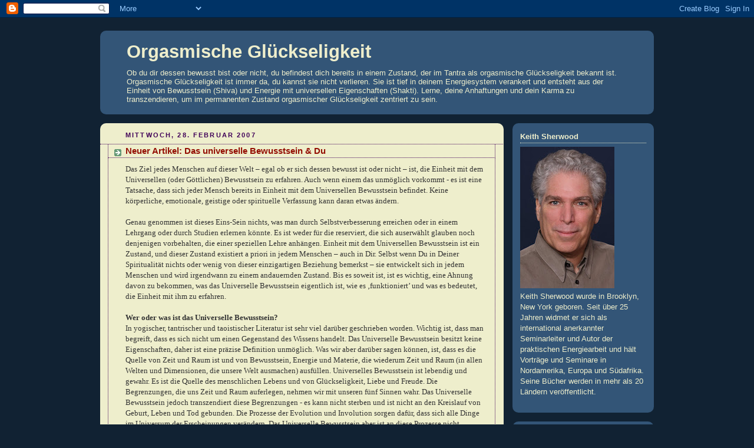

--- FILE ---
content_type: text/html; charset=UTF-8
request_url: https://keithsherwood.blogspot.com/2007/02/neuer-artikel-das-universelle.html
body_size: 13471
content:
<!DOCTYPE html>
<html xmlns='http://www.w3.org/1999/xhtml' xmlns:b='http://www.google.com/2005/gml/b' xmlns:data='http://www.google.com/2005/gml/data' xmlns:expr='http://www.google.com/2005/gml/expr'>
<head>
<link href='https://www.blogger.com/static/v1/widgets/2944754296-widget_css_bundle.css' rel='stylesheet' type='text/css'/>
<script language='JavaScript1.1'>
<!--
refstat = new Image(1,1);
refstat.src = "http://www.websitezugriffe.de/count.php?wsa=2438&wsb="+document.referrer+"&wsc="+screen.width+"&wsd="+screen.height;
//-->
</script>
<meta content='Glückseligkeit, Transzendenz, Erleuchtung, Chakras, Chakra, Chakrenarbeit, Karma, Shiva, Shakti, Energiearbeit, Selbstverwirklichung, Kundalini, Meditation, Energieblockade, Energiesystem, Prana, Dharma, spirituelle Entwicklung, Anhaftung, Atman, Jiva, Energiekörper, Yoga, Meridiane,Tantra, Satchitananda, Keith Sherwood ' name='keywords'/>
<meta content='text/html; charset=UTF-8' http-equiv='Content-Type'/>
<meta content='blogger' name='generator'/>
<link href='https://keithsherwood.blogspot.com/favicon.ico' rel='icon' type='image/x-icon'/>
<link href='http://keithsherwood.blogspot.com/2007/02/neuer-artikel-das-universelle.html' rel='canonical'/>
<link rel="alternate" type="application/atom+xml" title="Orgasmische Glückseligkeit - Atom" href="https://keithsherwood.blogspot.com/feeds/posts/default" />
<link rel="alternate" type="application/rss+xml" title="Orgasmische Glückseligkeit - RSS" href="https://keithsherwood.blogspot.com/feeds/posts/default?alt=rss" />
<link rel="service.post" type="application/atom+xml" title="Orgasmische Glückseligkeit - Atom" href="https://www.blogger.com/feeds/1833650088167256413/posts/default" />

<link rel="alternate" type="application/atom+xml" title="Orgasmische Glückseligkeit - Atom" href="https://keithsherwood.blogspot.com/feeds/1143846184813097901/comments/default" />
<!--Can't find substitution for tag [blog.ieCssRetrofitLinks]-->
<meta content='http://keithsherwood.blogspot.com/2007/02/neuer-artikel-das-universelle.html' property='og:url'/>
<meta content='Neuer Artikel: Das universelle Bewusstsein &amp; Du' property='og:title'/>
<meta content='Das Ziel jedes Menschen auf dieser Welt – egal ob er sich dessen bewusst ist oder nicht – ist, die Einheit mit dem Universellen (oder Göttli...' property='og:description'/>
<title>Orgasmische Glückseligkeit: Neuer Artikel: Das universelle Bewusstsein & Du</title>
<style id='page-skin-1' type='text/css'><!--
/*
-----------------------------------------------
Blogger Template Style
Name:     Rounders 3
Date:     27 Feb 2004
Updated by: Blogger Team
----------------------------------------------- */
/* Variable definitions
====================
<Variable name="mainBgColor" description="Main Background Color"
type="color" default="#eec">
<Variable name="mainTextColor" description="Text Color" type="color"
default="#333">
<Variable name="postTitleColor" description="Post Title Color" type="color"
default="#333">
<Variable name="dateHeaderColor" description="Date Header Color"
type="color" default="#586">
<Variable name="borderColor" description="Post Border Color" type="color"
default="#bbb">
<Variable name="mainLinkColor" description="Link Color" type="color"
default="#456">
<Variable name="mainVisitedLinkColor" description="Visited Link Color"
type="color" default="#234">
<Variable name="titleBgColor" description="Page Header Background Color"
type="color" default="#357">
<Variable name="titleTextColor" description="Blog Title Color"
type="color" default="#fff">
<Variable name="topSidebarHeaderColor"
description="Top Sidebar Title Color"
type="color" default="#fff">
<Variable name="topSidebarBgColor"
description="Top Sidebar Background Color"
type="color" default="#586">
<Variable name="topSidebarTextColor" description="Top Sidebar Text Color"
type="color" default="#fff">
<Variable name="topSidebarLinkColor" description="Top Sidebar Link Color"
type="color" default="#fff">
<Variable name="topSidebarVisitedLinkColor"
description="Top Sidebar Visited Link Color"
type="color" default="#fff">
<Variable name="bottomSidebarHeaderColor"
description="Bottom Sidebar Title Color"
type="color" default="#abc">
<Variable name="bottomSidebarLinkColor"
description="Bottom Sidebar Link Color"
type="color" default="#99ddbb">
<Variable name="bottomSidebarVisitedLinkColor"
description="Bottom Sidebar Visited Link Color"
type="color" default="#ffffff">
<Variable name="bodyFont" description="Text Font" type="font"
default="normal normal 100% 'Trebuchet MS',Verdana,Arial,Sans-serif">
<Variable name="pageTitleFont" description="Blog Title Font" type="font"
default="normal bold 200% 'Trebuchet MS',Verdana,Arial,Sans-serif">
<Variable name="descriptionFont" description="Blog Description Font" type="font"
default="normal normal 100% 'Trebuchet MS',Verdana,Arial,Sans-serif">
<Variable name="headerFont" description="Sidebar Title Font" type="font"
default="normal bold 100% 'Trebuchet MS',Verdana,Arial,Sans-serif">
<Variable name="postTitleFont" description="Post Title Font" type="font"
default="normal bold 135% 'Trebuchet MS',Verdana,Arial,Sans-serif">
<Variable name="startSide" description="Start side in blog language"
type="automatic" default="left">
<Variable name="endSide" description="End side in blog language"
type="automatic" default="right">
<Variable name="mainBorderRadius" description="Content Border Radius" type="length"
default="0"/>
<Variable name="headerBorderRadius" description="Header Border Radius" type="length"
default="0"/>
<Variable name="sidebarBorderRadius" description="Sidebar Border Radius" type="length"
default="0"/>
<Variable name="footerBorderRadius" description="Footer Border Radius" type="length"
default="0"/>
*/
/* Content
----------------------------------------------- */
body {
background:#123;
margin:0;
text-align:center;
line-height: 1.5em;
font: x-small Trebuchet MS, Verdana, Arial, Sans-serif;
color:#333333;
font-size/* */:/**/small;
font-size: /**/small;
}
/* Page Structure
----------------------------------------------- */
#outer-wrapper {
width:940px;
margin:0 auto;
text-align:left;
font: normal normal 100% Verdana, sans-serif;
}
#main-wrap1 {
width:685px;
float:left;
background:#eeeecc;
border-radius:10px;
margin:15px 0 0;
padding:0 0 10px;
color:#333333;
font-size:97%;
line-height:1.5em;
word-wrap: break-word; /* fix for long text breaking sidebar float in IE */
overflow: hidden;     /* fix for long non-text content breaking IE sidebar float */
}
#main-wrap2 {
float:left;
width:100%;
border-radius:10px;
padding:10px 0 0;
}
#main {
padding:0;
width:685px;
}
#sidebar-wrap {
width:240px;
float:right;
margin:15px 0 0;
font-size:97%;
line-height:1.5em;
word-wrap: break-word; /* fix for long text breaking sidebar float in IE */
overflow: hidden;     /* fix for long non-text content breaking IE sidebar float */
}
.main .widget {
margin-top: 4px;
width: 668px;
padding: 0 13px;
}
.main .Blog {
margin: 0;
padding: 0;
width: 684px;
}
/* Links
----------------------------------------------- */
a:link {
color: #445566;
}
a:visited {
color: #223344;
}
a:hover {
color: #223344;
}
a img {
border-width:0;
}
/* Blog Header
----------------------------------------------- */
#header-wrapper {
background:#335577;
border-radius:10px;
margin-top:22px;
margin-right:0;
margin-bottom:0;
margin-left:0;
padding-top:8px;
padding-right:0;
padding-bottom:0;
padding-left:0;
color:#eeeecc;
}
#header {
border-radius:10px;
padding:0 15px 8px;
}
#header h1 {
margin:0;
padding:10px 30px 5px;
line-height:1.2em;
font: normal bold 242% 'Trebuchet MS',Verdana,Arial,Sans-serif;
}
#header a,
#header a:visited {
text-decoration:none;
color: #eeeecc;
}
#header .description {
margin:0;
padding:5px 30px 10px;
line-height:1.5em;
font: normal normal 100% Verdana, sans-serif;
}
/* Posts
----------------------------------------------- */
h2.date-header {
margin-top:0;
margin-right:28px;
margin-bottom:0;
margin-left:43px;
font-size:85%;
line-height:2em;
text-transform:uppercase;
letter-spacing:.2em;
color:#400058;
}
.post {
margin:.3em 0 25px;
padding:0 13px;
border:1px dotted #400058;
border-width:1px 0;
}
.post h3 {
margin:0;
line-height:1.5em;
background:url("//www2.blogblog.com/rounders3/icon_arrow.gif") no-repeat 10px .5em;
display:block;
border:1px dotted #400058;
border-width:0 1px 1px;
padding-top:2px;
padding-right:14px;
padding-bottom:2px;
padding-left:29px;
color: #940f04;
font: normal bold 122% Verdana, sans-serif;
}
.post h3 a, .post h3 a:visited {
text-decoration:none;
color: #940f04;
}
a.title-link:hover {
background-color: #400058;
color: #333333;
}
.post-body {
border:1px dotted #400058;
border-width:0 1px 1px;
border-bottom-color:#eeeecc;
padding-top:10px;
padding-right:14px;
padding-bottom:1px;
padding-left:29px;
}
html>body .post-body {
border-bottom-width:0;
}
.post-body {
margin:0 0 .75em;
}
.post-body blockquote {
line-height:1.3em;
}
.post-footer {
background:#ffffff;
margin:0;
padding-top:2px;
padding-right:14px;
padding-bottom:2px;
padding-left:29px;
border:1px dotted #400058;
border-width:1px;
font-size:100%;
line-height:1.5em;
color: #666666;
}
/*
The first line of the post footer might only have floated text, so we need to give it a height.
The height comes from the post-footer line-height
*/
.post-footer-line-1 {
min-height:1.5em;
_height:1.5em;
}
.post-footer p {
margin: 0;
}
html>body .post-footer {
border-bottom-color:transparent;
}
.uncustomized-post-template .post-footer {
text-align: right;
}
.uncustomized-post-template .post-author,
.uncustomized-post-template .post-timestamp {
display: block;
float: left;
text-align:left;
margin-right: 4px;
}
.post-footer a {
color: #456;
}
.post-footer a:hover {
color: #234;
}
a.comment-link {
/* IE5.0/Win doesn't apply padding to inline elements,
so we hide these two declarations from it */
background/* */:/**/url("//www.blogblog.com/rounders/icon_comment_left.gif") no-repeat left 45%;
padding-left:14px;
}
html>body a.comment-link {
/* Respecified, for IE5/Mac's benefit */
background:url("//www.blogblog.com/rounders3/icon_comment_left.gif") no-repeat left 45%;
padding-left:14px;
}
.post img, table.tr-caption-container {
margin-top:0;
margin-right:0;
margin-bottom:5px;
margin-left:0;
padding:4px;
border:1px solid #400058;
}
.tr-caption-container img {
border: none;
margin: 0;
padding: 0;
}
blockquote {
margin:.75em 0;
border:1px dotted #400058;
border-width:1px 0;
padding:5px 15px;
color: #400058;
}
.post blockquote p {
margin:.5em 0;
}
#blog-pager-newer-link {
float: left;
margin-left: 13px;
}
#blog-pager-older-link {
float: right;
margin-right: 13px;
}
#blog-pager {
text-align: center;
}
.feed-links {
clear: both;
line-height: 2.5em;
margin-left: 13px;
}
/* Comments
----------------------------------------------- */
#comments {
margin:-25px 13px 0;
border:1px dotted #400058;
border-width:0 1px 1px;
padding-top:20px;
padding-right:0;
padding-bottom:15px;
padding-left:0;
}
#comments h4 {
margin:0 0 10px;
padding-top:0;
padding-right:14px;
padding-bottom:2px;
padding-left:29px;
border-bottom:1px dotted #400058;
font-size:120%;
line-height:1.4em;
color:#940f04;
}
#comments-block {
margin-top:0;
margin-right:15px;
margin-bottom:0;
margin-left:9px;
}
.comment-author {
background:url("//www.blogblog.com/rounders3/icon_comment_left.gif") no-repeat 2px .3em;
margin:.5em 0;
padding-top:0;
padding-right:0;
padding-bottom:0;
padding-left:20px;
font-weight:bold;
}
.comment-body {
margin:0 0 1.25em;
padding-top:0;
padding-right:0;
padding-bottom:0;
padding-left:20px;
}
.comment-body p {
margin:0 0 .5em;
}
.comment-footer {
margin:0 0 .5em;
padding-top:0;
padding-right:0;
padding-bottom:.75em;
padding-left:20px;
}
.comment-footer a:link {
color: #333;
}
.deleted-comment {
font-style:italic;
color:gray;
}
.comment-form {
padding-left:20px;
padding-right:5px;
}
#comments .comment-form h4 {
padding-left:0px;
}
/* Profile
----------------------------------------------- */
.profile-img {
float: left;
margin-top: 5px;
margin-right: 5px;
margin-bottom: 5px;
margin-left: 0;
border: 4px solid #eeeecc;
}
.profile-datablock {
margin-top:0;
margin-right:15px;
margin-bottom:.5em;
margin-left:0;
padding-top:8px;
}
.profile-link {
background:url("//www.blogblog.com/rounders3/icon_profile_left.gif") no-repeat left .1em;
padding-left:15px;
font-weight:bold;
}
.profile-textblock {
clear: both;
margin: 0;
}
.sidebar .clear, .main .widget .clear {
clear: both;
}
#sidebartop-wrap {
background:#335577;
border-radius:10px;
margin:0px 0px 15px;
padding:0px 0px 10px;
color:#eeeecc;
}
#sidebartop-wrap2 {
border-radius:10px;
padding: 10px 0 0;
margin:0;
border-width:0;
}
#sidebartop h2 {
line-height:1.5em;
color:#eeeecc;
border-bottom: 1px dotted #eeeecc;
font: normal bold 100% Verdana, sans-serif;
margin-bottom: 0.5em;
}
#sidebartop a {
color: #eeeecc;
}
#sidebartop a:hover {
color: #eeeecc;
}
#sidebartop a:visited {
color: #eeeecc;
}
#sidebar a {
color: #ffffcc;
}
#sidebar a:hover,
#sidebar a:visited {
color: #eeeecc;
}
/* Sidebar Boxes
----------------------------------------------- */
.sidebar .widget {
margin:.5em 13px 1.25em;
padding:0 0px;
}
.widget-content {
margin-top: 0.5em;
}
#sidebarbottom-wrap1 {
background:#335577;
border-radius:10px;
margin:0 0 15px;
padding:10px 0 0;
color: #eeeecc;
}
#sidebarbottom-wrap2 {
border-radius:10px;
padding:0 0 8px;
}
.sidebar h2 {
margin-top:0;
margin-right:0;
margin-bottom:.5em;
margin-left:0;
padding:0 0 .2em;
line-height:1.5em;
font:normal bold 100% Verdana, sans-serif;
}
.sidebar ul {
list-style:none;
margin:0 0 1.25em;
padding:0;
}
.sidebar ul li {
background:url("//www2.blogblog.com/rounders3/icon_arrow_sm.gif") no-repeat 2px .25em;
margin:0;
padding-top:0;
padding-right:0;
padding-bottom:3px;
padding-left:16px;
margin-bottom:3px;
border-bottom:1px dotted #400058;
line-height:1.4em;
}
.sidebar p {
margin:0 0 .6em;
}
#sidebar h2 {
color: #ffffcc;
border-bottom: 1px dotted #ffffcc;
}
/* Footer
----------------------------------------------- */
#footer-wrap1 {
clear:both;
margin:0 0 10px;
padding:15px 0 0;
}
#footer-wrap2 {
background:#335577;
border-radius:10px;
color:#eeeecc;
}
#footer {
border-radius:10px;
padding:8px 15px;
}
#footer hr {display:none;}
#footer p {margin:0;}
#footer a {color:#eeeecc;}
#footer .widget-content {
margin:0;
}
/** Page structure tweaks for layout editor wireframe */
body#layout #main-wrap1,
body#layout #sidebar-wrap,
body#layout #header-wrapper {
margin-top: 0;
}
body#layout #header, body#layout #header-wrapper,
body#layout #outer-wrapper {
margin-left:0,
margin-right: 0;
padding: 0;
}
body#layout #outer-wrapper {
width: 930px;
}
body#layout #footer-wrap1 {
padding-top: 0;
}

--></style>
<link href='https://www.blogger.com/dyn-css/authorization.css?targetBlogID=1833650088167256413&amp;zx=9fd37635-c811-4326-af92-c009630a7843' media='none' onload='if(media!=&#39;all&#39;)media=&#39;all&#39;' rel='stylesheet'/><noscript><link href='https://www.blogger.com/dyn-css/authorization.css?targetBlogID=1833650088167256413&amp;zx=9fd37635-c811-4326-af92-c009630a7843' rel='stylesheet'/></noscript>
<meta name='google-adsense-platform-account' content='ca-host-pub-1556223355139109'/>
<meta name='google-adsense-platform-domain' content='blogspot.com'/>

</head>
<body>
<div class='navbar section' id='navbar'><div class='widget Navbar' data-version='1' id='Navbar1'><script type="text/javascript">
    function setAttributeOnload(object, attribute, val) {
      if(window.addEventListener) {
        window.addEventListener('load',
          function(){ object[attribute] = val; }, false);
      } else {
        window.attachEvent('onload', function(){ object[attribute] = val; });
      }
    }
  </script>
<div id="navbar-iframe-container"></div>
<script type="text/javascript" src="https://apis.google.com/js/platform.js"></script>
<script type="text/javascript">
      gapi.load("gapi.iframes:gapi.iframes.style.bubble", function() {
        if (gapi.iframes && gapi.iframes.getContext) {
          gapi.iframes.getContext().openChild({
              url: 'https://www.blogger.com/navbar/1833650088167256413?po\x3d1143846184813097901\x26origin\x3dhttps://keithsherwood.blogspot.com',
              where: document.getElementById("navbar-iframe-container"),
              id: "navbar-iframe"
          });
        }
      });
    </script><script type="text/javascript">
(function() {
var script = document.createElement('script');
script.type = 'text/javascript';
script.src = '//pagead2.googlesyndication.com/pagead/js/google_top_exp.js';
var head = document.getElementsByTagName('head')[0];
if (head) {
head.appendChild(script);
}})();
</script>
</div></div>
<div id='outer-wrapper'>
<div id='header-wrapper'>
<div class='header section' id='header'><div class='widget Header' data-version='1' id='Header1'>
<div id='header-inner'>
<div class='titlewrapper'>
<h1 class='title'>
<a href='https://keithsherwood.blogspot.com/'>
Orgasmische Glückseligkeit
</a>
</h1>
</div>
<div class='descriptionwrapper'>
<p class='description'><span>Ob du dir dessen bewusst bist oder nicht, du befindest dich bereits in einem Zustand, der im Tantra als orgasmische Glückseligkeit bekannt ist. Orgasmische Glückseligkeit ist immer da, du kannst sie nicht verlieren. Sie ist tief in deinem Energiesystem verankert und entsteht aus der Einheit von Bewusstsein (Shiva) und Energie mit universellen Eigenschaften (Shakti). Lerne, deine Anhaftungen und dein Karma zu transzendieren, um im permanenten Zustand orgasmischer Glückseligkeit zentriert zu sein.</span></p>
</div>
</div>
</div></div>
</div>
<div id='crosscol-wrapper' style='text-align:center'>
<div class='crosscol no-items section' id='crosscol'></div>
</div>
<div id='main-wrap1'><div id='main-wrap2'>
<div class='main section' id='main'><div class='widget Blog' data-version='1' id='Blog1'>
<div class='blog-posts hfeed'>

          <div class="date-outer">
        
<h2 class='date-header'><span>Mittwoch, 28. Februar 2007</span></h2>

          <div class="date-posts">
        
<div class='post-outer'>
<div class='post hentry'>
<a name='1143846184813097901'></a>
<h3 class='post-title entry-title'>
Neuer Artikel: Das universelle Bewusstsein & Du
</h3>
<div class='post-header'>
<div class='post-header-line-1'></div>
</div>
<div class='post-body entry-content' id='post-body-1143846184813097901'>
<span style="font-family:verdana;">Das Ziel jedes Menschen auf dieser Welt &#8211; egal ob er sich dessen bewusst ist oder nicht &#8211; ist, die Einheit mit dem Universellen (oder Göttlichen) Bewusstsein zu erfahren. Auch wenn einem das unmöglich vorkommt - es ist eine Tatsache, dass sich jeder Mensch bereits in Einheit mit dem Universellen Bewusstsein befindet. Keine körperliche, emotionale, geistige oder spirituelle Verfassung kann daran etwas ändern.</span><br /><span style="font-family:verdana;"></span><span style="font-family:verdana;"><br />Genau genommen ist dieses Eins-Sein nichts, was man durch Selbstverbesserung erreichen oder in einem Lehrgang oder durch Studien erlernen könnte. Es ist weder für die reserviert, die sich auserwählt glauben noch denjenigen vorbehalten, die einer speziellen Lehre anhängen. Einheit mit dem Universellen Bewusstsein ist ein Zustand, und dieser Zustand existiert a priori in jedem Menschen &#8211; auch in Dir. Selbst wenn Du in Deiner Spiritualität nichts oder wenig von dieser einzigartigen Beziehung bemerkst &#8211; sie entwickelt sich in jedem Menschen und wird irgendwann zu einem andauernden Zustand. Bis es soweit ist, ist es wichtig, eine Ahnung davon zu bekommen, was das Universelle Bewusstsein eigentlich ist, wie es &#8218;funktioniert&#8217; und was es bedeutet, die Einheit mit ihm zu erfahren.</span><span style="font-weight: bold;font-family:verdana;" ></span><span style="font-weight: bold;font-family:verdana;" ><br /><br />Wer oder was ist das Universelle Bewusstsein?</span><span style="font-family:verdana;"></span><span style="font-family:verdana;"><br />In yogischer, tantrischer und taoistischer Literatur ist sehr viel darüber geschrieben worden. Wichtig ist, dass man begreift, dass es sich nicht um einen Gegenstand des Wissens handelt. Das Universelle Bewusstsein besitzt keine Eigenschaften, daher ist eine präzise Definition unmöglich. Was wir aber darüber sagen können, ist, dass es die Quelle von Zeit und Raum ist und von Bewusstsein, Energie und Materie, die wiederum Zeit und Raum (in allen Welten und Dimensionen, die unsere Welt ausmachen) ausfüllen. Universelles Bewusstsein ist lebendig und gewahr. Es ist die Quelle des menschlichen Lebens und von Glückseligkeit, Liebe und Freude. Die Begrenzungen, die uns Zeit und Raum auferlegen, nehmen wir mit unseren fünf Sinnen wahr. Das Universelle Bewusstsein jedoch transzendiert diese Begrenzungen - es kann nicht sterben und ist nicht an den Kreislauf von Geburt, Leben und Tod gebunden. Die Prozesse der Evolution und Involution sorgen dafür, dass sich alle Dinge im Universum der Erscheinungen verändern. Das Universelle Bewusstsein aber ist an diese Prozesse nicht gebunden - es hat sie hervorgebracht und ist daher unveränderlich.</span><br /><span style="font-family:verdana;">Die Mandukya Upanishad nennt das Universelle Bewusstsein &#8218;Santam Sivam Adwaitam&#8217; (Man.UP.VII). Es ist voller Frieden, Segen und nicht-dual. Es ist Stille, Grenzenlosigkeit und Vollständigkeit. Es ist Intelligenz und Glückseligkeit. Universelles Bewusstsein ist das unpersönliche Absolute. Es birgt in sich alles, was entstanden ist und existiert daher ohne Augenblick.</span><br /><span style="font-family:verdana;"></span><span style="font-family:verdana;"><br />Wenn Du noch immer keine Vorstellung davon hast, was das Universelle Bewusstsein ist, verzweifle nicht - Du bist in bester Gesellschaft. Die meisten Weisen, Sucher, Theologen und Psychologen dieser Welt haben damit dasselbe Problem wie Du. Es ist nämlich so: wenn man versucht, das Universelle Bewusstsein mit seinem individuellen Verstand und seinem Ego zu begreifen, muss man scheitern. Dann nämlich identifiziert man sich als Individuum, und sich als Individuum zu identifizieren bedeutet, sich selbst und die eigene Wahrnehmung zu begrenzen und zu limitieren. Das, was begrenzt ist und sich ständig verändert, ist nicht in der Lage etwas zu begreifen, das ewig ist, unbegrenzt und sich nie verändert, denn es geht weit darüber hinaus.</span><span style="font-weight: bold;font-family:verdana;" ></span><span style="font-weight: bold;font-family:verdana;" ><br /><br />Eine Metapher für die Wiedervereinigung</span><span style="font-family:verdana;"></span><span style="font-family:verdana;"><br /><br />Unsere Beziehung zum Universellen Bewusstsein und das Erfahren der Einheit mit ihm, lässt sich gut mit einer Metapher erklären:</span><br /><span style="font-family:verdana;"></span><span style="font-family:verdana;"><br />Stell Dir einen Moment lang vor, Du wärst im Kino und schaust Dir als einziger Zuschauer einen Film an, in dem Du selbst die Hauptrolle spielst. Stell Dir vor, dass Dich der Film und die Darstellung so in den Bann schlagen, dass Du total vergisst, dass Du eigentlich in Einheit mit dem Göttlichen Bewusstsein bist. Du identifizierst Dich immer mehr und ausschließlich mit der Rolle, die Du in diesem Film hast. Vielleicht ziehen Dich die Gedanken, Gefühle und Empfindungen Deiner Figur, der Ereignisse und die der anderen Charaktere so in den Bann, dass sich der Film realer anfühlt als die wirkliche Realität.</span><br /><span style="font-family:verdana;"></span><span style="font-family:verdana;"><br />Jetzt stell Dir vor, dass Du Dich plötzlich wieder daran erinnerst, dass es sich lediglich um einen Film handelt. Du wärst plötzlich nicht länger bereit, Dich ausschließlich mit dieser Darstellung und den dazugehörigen Gedanken, Gefühlen und Empfindungen zu identifizieren. Du würdest Dich innerlich von dem Film und seinen Auswirkungen loslösen und Dich wieder mit der Ursache, dem Universellen Bewusstsein, identifizieren. Dann wärst Du plötzlich wieder in der Lage zu erkennen, wer Du wirklich bist. Du würdest erkennen, dass sowohl Du, dieser Film und alles darin dem Universellen Bewusstsein entstammen und ein Teil davon sind. Diese Wahrheit würde Dich vielleicht nicht spiritueller machen oder zu einem besseren Menschen, doch Du würdest Dich daran erinnern, wer Du wirklich bist &#8211; ein göttliches Wesen. Du könntest wieder erfahren, wie es ist, mit dem Universellen Bewusstsein bewusst in Einheit zu sein, und Du könntest all die Vorteile genießen, die damit einhergehen ... Vergnügen, Liebe, Intimität und Freude.</span>
<div style='clear: both;'></div>
</div>
<div class='post-footer'>
<div class='post-footer-line post-footer-line-1'><span class='post-comment-link'>
</span>
<span class='post-icons'>
<span class='item-control blog-admin pid-904801124'>
<a href='https://www.blogger.com/post-edit.g?blogID=1833650088167256413&postID=1143846184813097901&from=pencil' title='Post bearbeiten'>
<img alt='' class='icon-action' height='18' src='https://resources.blogblog.com/img/icon18_edit_allbkg.gif' width='18'/>
</a>
</span>
</span>
</div>
<div class='post-footer-line post-footer-line-2'></div>
<div class='post-footer-line post-footer-line-3'></div>
</div>
</div>
<div class='comments' id='comments'>
<a name='comments'></a>
</div>
</div>

        </div></div>
      
</div>
<div class='blog-pager' id='blog-pager'>
<span id='blog-pager-newer-link'>
<a class='blog-pager-newer-link' href='https://keithsherwood.blogspot.com/2007/02/mach-dich-bereit-erde-dich.html' id='Blog1_blog-pager-newer-link' title='Neuerer Post'>Neuerer Post</a>
</span>
<span id='blog-pager-older-link'>
<a class='blog-pager-older-link' href='https://keithsherwood.blogspot.com/2007/02/neuer-artikel-wie-man-intimitt-wieder.html' id='Blog1_blog-pager-older-link' title='Älterer Post'>Älterer Post</a>
</span>
<a class='home-link' href='https://keithsherwood.blogspot.com/'>Startseite</a>
</div>
<div class='clear'></div>
<div class='post-feeds'>
</div>
</div></div>
</div></div>
<div id='sidebar-wrap'>
<div id='sidebartop-wrap'><div id='sidebartop-wrap2'>
<div class='sidebar section' id='sidebartop'><div class='widget Image' data-version='1' id='Image1'>
<h2>Keith Sherwood</h2>
<div class='widget-content'>
<img alt='Keith Sherwood' height='240' id='Image1_img' src='https://blogger.googleusercontent.com/img/b/R29vZ2xl/AVvXsEig9vG6oA7ptm_rO3MlljaI0H6S_rWZ4qAkiPc9u26tNhxooBN2Fh6uombZ4TFJ9VOSKG8TPklqYSEpATmS4rgYZNqLu0297xPVvk5jNQO7yubEHq03Y1O4XjmdulzgNAVNGrrm9GFD-NM/s240/IMG_2128.jpg' width='160'/>
<br/>
<span class='caption'>Keith Sherwood wurde in Brooklyn, New York geboren. Seit über 25 Jahren widmet er sich als international anerkannter Seminarleiter und Autor der praktischen Energiearbeit und hält Vorträge und Seminare in Nordamerika, Europa und Südafrika. Seine Bücher werden in mehr als 20 Ländern veröffentlicht.</span>
</div>
<div class='clear'></div>
</div></div>
</div></div>
<div id='sidebarbottom-wrap1'><div id='sidebarbottom-wrap2'>
<div class='sidebar section' id='sidebar'><div class='widget Text' data-version='1' id='Text2'>
<h2 class='title'>Kalender</h2>
<div class='widget-content'>
<ul><li><a href="http://keithsherwood.blogspot.com/2011/11/vortrage-kalender.html">Termine der nächsten Vorträge und Workshops</a></li></ul>
</div>
<div class='clear'></div>
</div><div class='widget Label' data-version='1' id='Label1'>
<h2>Labels</h2>
<div class='widget-content list-label-widget-content'>
<ul>
<li>
<a dir='ltr' href='https://keithsherwood.blogspot.com/search/label/Artikel'>Artikel</a>
<span dir='ltr'>(17)</span>
</li>
<li>
<a dir='ltr' href='https://keithsherwood.blogspot.com/search/label/Bild'>Bild</a>
<span dir='ltr'>(4)</span>
</li>
<li>
<a dir='ltr' href='https://keithsherwood.blogspot.com/search/label/B%C3%BCcher'>Bücher</a>
<span dir='ltr'>(6)</span>
</li>
<li>
<a dir='ltr' href='https://keithsherwood.blogspot.com/search/label/Interviews'>Interviews</a>
<span dir='ltr'>(2)</span>
</li>
<li>
<a dir='ltr' href='https://keithsherwood.blogspot.com/search/label/Meditationen'>Meditationen</a>
<span dir='ltr'>(2)</span>
</li>
<li>
<a dir='ltr' href='https://keithsherwood.blogspot.com/search/label/Mudras'>Mudras</a>
<span dir='ltr'>(2)</span>
</li>
<li>
<a dir='ltr' href='https://keithsherwood.blogspot.com/search/label/Termine'>Termine</a>
<span dir='ltr'>(1)</span>
</li>
<li>
<a dir='ltr' href='https://keithsherwood.blogspot.com/search/label/Videos'>Videos</a>
<span dir='ltr'>(2)</span>
</li>
<li>
<a dir='ltr' href='https://keithsherwood.blogspot.com/search/label/Vortr%C3%A4ge'>Vorträge</a>
<span dir='ltr'>(2)</span>
</li>
</ul>
<div class='clear'></div>
</div>
</div><div class='widget Image' data-version='1' id='Image12'>
<h2>Im Bett mit Shiva</h2>
<div class='widget-content'>
<a href='http://keithsherwood.blogspot.co.at/2012/02/das-neueste-buch-von-keith-sherwood-am.html'>
<img alt='Im Bett mit Shiva' height='240' id='Image12_img' src='https://blogger.googleusercontent.com/img/b/R29vZ2xl/AVvXsEjmnnXP9hJoYmnU-p2IoPOvR30-2fKSWrH8ZQ5M3QryhVrCujtBUehOx9hFxz9rx8X28-Nzpbzdg9ksngIPBHvsPiPF3Y_TtDjuZtTPUk6XKdr05WKhNywzVgvgYSON57LGuWw0UqWYTPo/s240/Im+Bett+mit+Shiva.jpg' width='151'/>
</a>
<br/>
<span class='caption'>Kösel-Verlag, 2012, 17,99&#8364; (D)</span>
</div>
<div class='clear'></div>
</div><div class='widget Image' data-version='1' id='Image6'>
<h2>Liebe und Transzendenz</h2>
<div class='widget-content'>
<a href='http://keithsherwood.blogspot.co.at/2012/12/liebe-und-transzendenz-eine-anleitung.html'>
<img alt='Liebe und Transzendenz' height='240' id='Image6_img' src='//3.bp.blogspot.com/_tCr4mc7ropc/TKrwlHFOp7I/AAAAAAAAAI4/AeY5466SQHY/S240/Liebe+und+Transzendenz.jpg' width='146'/>
</a>
<br/>
<span class='caption'>Knaur MensSana, 2011, 19,99&#8364; (D)</span>
</div>
<div class='clear'></div>
</div><div class='widget Image' data-version='1' id='Image2'>
<h2>Die Kunst spiritueller Liebe</h2>
<div class='widget-content'>
<a href='http://keithsherwood.blogspot.co.at/2007/01/neues-buch-die-kunst-spiritueller-liebe.html'>
<img alt='Die Kunst spiritueller Liebe' height='240' id='Image2_img' src='//1.bp.blogspot.com/_tCr4mc7ropc/TKrwfRaPukI/AAAAAAAAAIw/EPEtfkMlfP8/S240/Die+Kunst+spiritueller+Liebe.jpg' width='155'/>
</a>
<br/>
<span class='caption'>Lüchow Verlag, 2006, 17,95&#8364; (D)</span>
</div>
<div class='clear'></div>
</div><div class='widget Image' data-version='1' id='Image3'>
<h2>Chakras &amp; Karma</h2>
<div class='widget-content'>
<a href='http://keithsherwood.blogspot.co.at/2007/04/chakras-karma-ein-klassiker-der.html'>
<img alt='Chakras &amp; Karma' height='240' id='Image3_img' src='//2.bp.blogspot.com/_tCr4mc7ropc/TKrxIoqXtxI/AAAAAAAAAJg/zDT_X-Ld1bU/S240/Chakras+und+Karma.jpg' width='177'/>
</a>
<br/>
<span class='caption'>Schirner Verlag, 2003, 17,40&#8364; (D)</span>
</div>
<div class='clear'></div>
</div><div class='widget Image' data-version='1' id='Image4'>
<h2>Chakra Therapie</h2>
<div class='widget-content'>
<a href='http://keithsherwood.blogspot.co.at/2007/05/chakra-therapie-das-standardwerk-zur.html'>
<img alt='Chakra Therapie' height='240' id='Image4_img' src='https://blogger.googleusercontent.com/img/b/R29vZ2xl/AVvXsEiNQ0ZztLWchGjGEqsIPhJvNnb9yymbVJOxlbdPl9h33TDrFX4lS1xLm5n9iwkLROaJbxCOkbZQw1nAhzyPlpEoGMHjcQBnA2cA0UbjU2aMeNOAjyYvwAbGgWY4t48ZQfHN7a9IJLduQK8/s240/Chakra-Therapie.jpg' width='174'/>
</a>
<br/>
<span class='caption'>Schirner Verlag, 2003,15,90&#8364; (D)</span>
</div>
<div class='clear'></div>
</div><div class='widget Image' data-version='1' id='Image5'>
<h2>Die Kunst spirituellen Heilens</h2>
<div class='widget-content'>
<a href='http://keithsherwood.blogspot.co.at/2007/05/die-kunst-spirituellen-heilens-der.html'>
<img alt='Die Kunst spirituellen Heilens' height='240' id='Image5_img' src='//2.bp.blogspot.com/_tCr4mc7ropc/TKrwyjVD10I/AAAAAAAAAJQ/e5l_rvIgyHs/S240/Die+Kunst+des+spirituellen+Heilens.jpg' width='154'/>
</a>
<br/>
<span class='caption'>Lüchow Verlag, 2005, 16,95&#8364; (D)</span>
</div>
<div class='clear'></div>
</div><div class='widget Image' data-version='1' id='Image7'>
<h2>PODZ: A Short History of the First Pelvic War</h2>
<div class='widget-content'>
<a href='http://www.amazon.com/gp/product/B005IAQ3BW/ref=as_li_tf_tl?ie=UTF8&tag=keithsherwood-20&linkCode=as2&camp=217145&creative=399373&creativeASIN=B005IAQ3BW'>
<img alt='PODZ: A Short History of the First Pelvic War' height='240' id='Image7_img' src='https://blogger.googleusercontent.com/img/b/R29vZ2xl/AVvXsEirH5byRs9483UB8HX9sGM0smWYWQW2N-mJnZR-0M9I_rY88_JJJ9LCpiTzNS5i2nV9PFKOklVQP0vqdXsRZI8yEUJmZGNXR5l6vSeLsExTpRlxL6kZeomM7mEPvNUZMTzzVWImkOvFFZU/s240/Podz+%2528eBook%2529.jpg' width='172'/>
</a>
<br/>
<span class='caption'>Amazon Kindle Edition, 2011, $2,99 (E)</span>
</div>
<div class='clear'></div>
</div><div class='widget Image' data-version='1' id='Image8'>
<h2>Sex and Transcendence</h2>
<div class='widget-content'>
<a href='http://www.amazon.com/gp/product/0738713406/ref=as_li_ss_tl?ie=UTF8&tag=keithsherwood-20&linkCode=as2&camp=217145&creative=399373&creativeASIN=0738713406'>
<img alt='Sex and Transcendence' height='240' id='Image8_img' src='https://blogger.googleusercontent.com/img/b/R29vZ2xl/AVvXsEjHtGgIP4d-Ql8pb4FxStlYAqFvShKvnDOWMSRyx7H9Th7Tk0a-J3PVW6IG6hzzJtyugAxuQZDsQEI6cr4JGNbJeJiU8kJRjjVp8xqOuRp2YajQVooOnOTz2aB8EAWLTbjNyHaAHt2Gr0Q/s240/Sex+and+Transcendence.jpg' width='160'/>
</a>
<br/>
<span class='caption'>Llewellyn Publications, 2011, $18.95 (E)</span>
</div>
<div class='clear'></div>
</div><div class='widget Image' data-version='1' id='Image9'>
<h2>Chakra Healing and Karmic Awareness</h2>
<div class='widget-content'>
<a href='http://www.amazon.com/gp/product/0738703540/ref=as_li_ss_tl?ie=UTF8&tag=keithsherwood-20&linkCode=as2&camp=217145&creative=399369&creativeASIN=0738703540'>
<img alt='Chakra Healing and Karmic Awareness' height='240' id='Image9_img' src='https://blogger.googleusercontent.com/img/b/R29vZ2xl/AVvXsEhRBGVl92n-T2i2M0xdEiD3esTQcBTW_239BmYplIeourthOG2s8Znk3xDJJ8IHuPUIZCHKXlEkGlpcED1n9z1_rZ63qE1j1QINsz0aMmmob_6kVMTDHQs0wcvDQSuRyRXoWvjElYijGQo/s240/Chakra+Healing+and+Karmic+Awareness.jpg' width='158'/>
</a>
<br/>
<span class='caption'>Llewellyn Publications, 2005,  $14.95 (E)</span>
</div>
<div class='clear'></div>
</div><div class='widget Image' data-version='1' id='Image10'>
<h2>Chakra Therapy</h2>
<div class='widget-content'>
<a href='http://www.amazon.com/gp/product/0875427219/ref=as_li_ss_tl?ie=UTF8&tag=keithsherwood-20&linkCode=as2&camp=217145&creative=399369&creativeASIN=0875427219'>
<img alt='Chakra Therapy' height='240' id='Image10_img' src='https://blogger.googleusercontent.com/img/b/R29vZ2xl/AVvXsEhh4uapBCpGPUy1YofF1fSCMEBQaqpxNRvieKFA0SrDfuDwnpVaJkWUhTB43SO2Wf9ggQxBwsXEneg0xLyD1mTSzZR1jgeMtv4PhPLWkT2xBk47dWjBY4Ndqgwm_Oh17FTWII7v6h-_BMQ/s240/Chakra+Therapy.jpg' width='143'/>
</a>
<br/>
<span class='caption'>Llewellyn Publications, 2002,  $11.95 (E)</span>
</div>
<div class='clear'></div>
</div><div class='widget Image' data-version='1' id='Image11'>
<h2>The Art of Spiritual Healing</h2>
<div class='widget-content'>
<a href='http://www.amazon.com/gp/product/0875427200/ref=as_li_ss_tl?ie=UTF8&tag=keithsherwood-20&linkCode=as2&camp=217145&creative=399369&creativeASIN=0875427200'>
<img alt='The Art of Spiritual Healing' height='240' id='Image11_img' src='https://blogger.googleusercontent.com/img/b/R29vZ2xl/AVvXsEjq0bxx98uJvWu7VaEjqfvLMRgK-kw8R3zhiMrsv80U5NiNrBECHTuXToV5DCe5Cr7Qyggo1wGm5r_k7ESCZOYLxkSMfnno-p2WBy0bHX4TwhyWmZ63Px81SxnKFa7z2GUd_sIkrUhEuqI/s240/The+Art+of+Spiritual+Healing.jpg' width='162'/>
</a>
<br/>
<span class='caption'>Llewellyn Publications, 1985,  $9.95 (E)</span>
</div>
<div class='clear'></div>
</div><div class='widget BlogArchive' data-version='1' id='BlogArchive1'>
<h2>Blog-Archiv</h2>
<div class='widget-content'>
<div id='ArchiveList'>
<div id='BlogArchive1_ArchiveList'>
<ul class='hierarchy'>
<li class='archivedate collapsed'>
<a class='toggle' href='javascript:void(0)'>
<span class='zippy'>

        &#9658;&#160;
      
</span>
</a>
<a class='post-count-link' href='https://keithsherwood.blogspot.com/2019/'>
2019
</a>
<span class='post-count' dir='ltr'>(1)</span>
<ul class='hierarchy'>
<li class='archivedate collapsed'>
<a class='toggle' href='javascript:void(0)'>
<span class='zippy'>

        &#9658;&#160;
      
</span>
</a>
<a class='post-count-link' href='https://keithsherwood.blogspot.com/2019/04/'>
April
</a>
<span class='post-count' dir='ltr'>(1)</span>
</li>
</ul>
</li>
</ul>
<ul class='hierarchy'>
<li class='archivedate collapsed'>
<a class='toggle' href='javascript:void(0)'>
<span class='zippy'>

        &#9658;&#160;
      
</span>
</a>
<a class='post-count-link' href='https://keithsherwood.blogspot.com/2013/'>
2013
</a>
<span class='post-count' dir='ltr'>(1)</span>
<ul class='hierarchy'>
<li class='archivedate collapsed'>
<a class='toggle' href='javascript:void(0)'>
<span class='zippy'>

        &#9658;&#160;
      
</span>
</a>
<a class='post-count-link' href='https://keithsherwood.blogspot.com/2013/07/'>
Juli
</a>
<span class='post-count' dir='ltr'>(1)</span>
</li>
</ul>
</li>
</ul>
<ul class='hierarchy'>
<li class='archivedate collapsed'>
<a class='toggle' href='javascript:void(0)'>
<span class='zippy'>

        &#9658;&#160;
      
</span>
</a>
<a class='post-count-link' href='https://keithsherwood.blogspot.com/2012/'>
2012
</a>
<span class='post-count' dir='ltr'>(8)</span>
<ul class='hierarchy'>
<li class='archivedate collapsed'>
<a class='toggle' href='javascript:void(0)'>
<span class='zippy'>

        &#9658;&#160;
      
</span>
</a>
<a class='post-count-link' href='https://keithsherwood.blogspot.com/2012/12/'>
Dezember
</a>
<span class='post-count' dir='ltr'>(3)</span>
</li>
</ul>
<ul class='hierarchy'>
<li class='archivedate collapsed'>
<a class='toggle' href='javascript:void(0)'>
<span class='zippy'>

        &#9658;&#160;
      
</span>
</a>
<a class='post-count-link' href='https://keithsherwood.blogspot.com/2012/03/'>
März
</a>
<span class='post-count' dir='ltr'>(3)</span>
</li>
</ul>
<ul class='hierarchy'>
<li class='archivedate collapsed'>
<a class='toggle' href='javascript:void(0)'>
<span class='zippy'>

        &#9658;&#160;
      
</span>
</a>
<a class='post-count-link' href='https://keithsherwood.blogspot.com/2012/02/'>
Februar
</a>
<span class='post-count' dir='ltr'>(2)</span>
</li>
</ul>
</li>
</ul>
<ul class='hierarchy'>
<li class='archivedate collapsed'>
<a class='toggle' href='javascript:void(0)'>
<span class='zippy'>

        &#9658;&#160;
      
</span>
</a>
<a class='post-count-link' href='https://keithsherwood.blogspot.com/2011/'>
2011
</a>
<span class='post-count' dir='ltr'>(2)</span>
<ul class='hierarchy'>
<li class='archivedate collapsed'>
<a class='toggle' href='javascript:void(0)'>
<span class='zippy'>

        &#9658;&#160;
      
</span>
</a>
<a class='post-count-link' href='https://keithsherwood.blogspot.com/2011/11/'>
November
</a>
<span class='post-count' dir='ltr'>(1)</span>
</li>
</ul>
<ul class='hierarchy'>
<li class='archivedate collapsed'>
<a class='toggle' href='javascript:void(0)'>
<span class='zippy'>

        &#9658;&#160;
      
</span>
</a>
<a class='post-count-link' href='https://keithsherwood.blogspot.com/2011/02/'>
Februar
</a>
<span class='post-count' dir='ltr'>(1)</span>
</li>
</ul>
</li>
</ul>
<ul class='hierarchy'>
<li class='archivedate collapsed'>
<a class='toggle' href='javascript:void(0)'>
<span class='zippy'>

        &#9658;&#160;
      
</span>
</a>
<a class='post-count-link' href='https://keithsherwood.blogspot.com/2009/'>
2009
</a>
<span class='post-count' dir='ltr'>(9)</span>
<ul class='hierarchy'>
<li class='archivedate collapsed'>
<a class='toggle' href='javascript:void(0)'>
<span class='zippy'>

        &#9658;&#160;
      
</span>
</a>
<a class='post-count-link' href='https://keithsherwood.blogspot.com/2009/01/'>
Januar
</a>
<span class='post-count' dir='ltr'>(9)</span>
</li>
</ul>
</li>
</ul>
<ul class='hierarchy'>
<li class='archivedate expanded'>
<a class='toggle' href='javascript:void(0)'>
<span class='zippy toggle-open'>

        &#9660;&#160;
      
</span>
</a>
<a class='post-count-link' href='https://keithsherwood.blogspot.com/2007/'>
2007
</a>
<span class='post-count' dir='ltr'>(14)</span>
<ul class='hierarchy'>
<li class='archivedate collapsed'>
<a class='toggle' href='javascript:void(0)'>
<span class='zippy'>

        &#9658;&#160;
      
</span>
</a>
<a class='post-count-link' href='https://keithsherwood.blogspot.com/2007/06/'>
Juni
</a>
<span class='post-count' dir='ltr'>(2)</span>
</li>
</ul>
<ul class='hierarchy'>
<li class='archivedate collapsed'>
<a class='toggle' href='javascript:void(0)'>
<span class='zippy'>

        &#9658;&#160;
      
</span>
</a>
<a class='post-count-link' href='https://keithsherwood.blogspot.com/2007/05/'>
Mai
</a>
<span class='post-count' dir='ltr'>(4)</span>
</li>
</ul>
<ul class='hierarchy'>
<li class='archivedate collapsed'>
<a class='toggle' href='javascript:void(0)'>
<span class='zippy'>

        &#9658;&#160;
      
</span>
</a>
<a class='post-count-link' href='https://keithsherwood.blogspot.com/2007/04/'>
April
</a>
<span class='post-count' dir='ltr'>(1)</span>
</li>
</ul>
<ul class='hierarchy'>
<li class='archivedate collapsed'>
<a class='toggle' href='javascript:void(0)'>
<span class='zippy'>

        &#9658;&#160;
      
</span>
</a>
<a class='post-count-link' href='https://keithsherwood.blogspot.com/2007/03/'>
März
</a>
<span class='post-count' dir='ltr'>(1)</span>
</li>
</ul>
<ul class='hierarchy'>
<li class='archivedate expanded'>
<a class='toggle' href='javascript:void(0)'>
<span class='zippy toggle-open'>

        &#9660;&#160;
      
</span>
</a>
<a class='post-count-link' href='https://keithsherwood.blogspot.com/2007/02/'>
Februar
</a>
<span class='post-count' dir='ltr'>(4)</span>
<ul class='posts'>
<li><a href='https://keithsherwood.blogspot.com/2007/02/mach-dich-bereit-erde-dich.html'>Mach Dich bereit &amp; erde Dich</a></li>
<li><a href='https://keithsherwood.blogspot.com/2007/02/neuer-artikel-das-universelle.html'>Neuer Artikel: Das universelle Bewusstsein &amp; Du</a></li>
<li><a href='https://keithsherwood.blogspot.com/2007/02/neuer-artikel-wie-man-intimitt-wieder.html'>Neuer Artikel: Wie man Intimität wieder herstellen...</a></li>
<li><a href='https://keithsherwood.blogspot.com/2007/02/neuer-artikel-mentale-atmosphren.html'>Neuer Artikel: Mentale Atmosphären</a></li>
</ul>
</li>
</ul>
<ul class='hierarchy'>
<li class='archivedate collapsed'>
<a class='toggle' href='javascript:void(0)'>
<span class='zippy'>

        &#9658;&#160;
      
</span>
</a>
<a class='post-count-link' href='https://keithsherwood.blogspot.com/2007/01/'>
Januar
</a>
<span class='post-count' dir='ltr'>(2)</span>
</li>
</ul>
</li>
</ul>
</div>
</div>
<div class='clear'></div>
</div>
</div><div class='widget Text' data-version='1' id='Text1'>
<h2 class='title'>Informationen</h2>
<div class='widget-content'>
<ul><li><a href="http://www.onewholelove.com/">www.onewholelove.com</a></li><li><a href="mailto:contactwholelove@hotmail.com">Kontakt per E-Mail: contactwholelove@hotmail.com</a></li></ul><br/>
</div>
<div class='clear'></div>
</div><div class='widget Attribution' data-version='1' id='Attribution1'>
<div class='widget-content' style='text-align: center;'>
Powered by <a href='https://www.blogger.com' target='_blank'>Blogger</a>.
</div>
<div class='clear'></div>
</div><div class='widget Profile' data-version='1' id='Profile1'>
<h2>Über mich</h2>
<div class='widget-content'>
<ul>
<li><a class='profile-name-link g-profile' href='https://www.blogger.com/profile/05239651698683394461' style='background-image: url(//www.blogger.com/img/logo-16.png);'>Orgasmische Glückseligkeit</a></li>
<li><a class='profile-name-link g-profile' href='https://www.blogger.com/profile/11476373075978528128' style='background-image: url(//www.blogger.com/img/logo-16.png);'>pelvicwar</a></li>
</ul>
<div class='clear'></div>
</div>
</div><div class='widget Followers' data-version='1' id='Followers1'>
<h2 class='title'>Follower</h2>
<div class='widget-content'>
<div id='Followers1-wrapper'>
<div style='margin-right:2px;'>
<div><script type="text/javascript" src="https://apis.google.com/js/platform.js"></script>
<div id="followers-iframe-container"></div>
<script type="text/javascript">
    window.followersIframe = null;
    function followersIframeOpen(url) {
      gapi.load("gapi.iframes", function() {
        if (gapi.iframes && gapi.iframes.getContext) {
          window.followersIframe = gapi.iframes.getContext().openChild({
            url: url,
            where: document.getElementById("followers-iframe-container"),
            messageHandlersFilter: gapi.iframes.CROSS_ORIGIN_IFRAMES_FILTER,
            messageHandlers: {
              '_ready': function(obj) {
                window.followersIframe.getIframeEl().height = obj.height;
              },
              'reset': function() {
                window.followersIframe.close();
                followersIframeOpen("https://www.blogger.com/followers/frame/1833650088167256413?colors\x3dCgt0cmFuc3BhcmVudBILdHJhbnNwYXJlbnQaByMzMzMzMzMiByMwMDAwMDAqByNlZWVlY2MyByMwMDAwMDA6ByMzMzMzMzNCByMwMDAwMDBKByMwMDAwMDBSByNGRkZGRkZaC3RyYW5zcGFyZW50\x26pageSize\x3d21\x26hl\x3dde\x26origin\x3dhttps://keithsherwood.blogspot.com");
              },
              'open': function(url) {
                window.followersIframe.close();
                followersIframeOpen(url);
              }
            }
          });
        }
      });
    }
    followersIframeOpen("https://www.blogger.com/followers/frame/1833650088167256413?colors\x3dCgt0cmFuc3BhcmVudBILdHJhbnNwYXJlbnQaByMzMzMzMzMiByMwMDAwMDAqByNlZWVlY2MyByMwMDAwMDA6ByMzMzMzMzNCByMwMDAwMDBKByMwMDAwMDBSByNGRkZGRkZaC3RyYW5zcGFyZW50\x26pageSize\x3d21\x26hl\x3dde\x26origin\x3dhttps://keithsherwood.blogspot.com");
  </script></div>
</div>
</div>
<div class='clear'></div>
</div>
</div></div>
</div></div>
</div>
<div id='footer-wrap1'><div id='footer-wrap2'>
<div class='footer no-items section' id='footer'></div>
</div></div>
</div>

<script type="text/javascript" src="https://www.blogger.com/static/v1/widgets/2028843038-widgets.js"></script>
<script type='text/javascript'>
window['__wavt'] = 'AOuZoY7899rTgxxAGgSCPphbf1QrAoZFnQ:1769622667142';_WidgetManager._Init('//www.blogger.com/rearrange?blogID\x3d1833650088167256413','//keithsherwood.blogspot.com/2007/02/neuer-artikel-das-universelle.html','1833650088167256413');
_WidgetManager._SetDataContext([{'name': 'blog', 'data': {'blogId': '1833650088167256413', 'title': 'Orgasmische Gl\xfcckseligkeit', 'url': 'https://keithsherwood.blogspot.com/2007/02/neuer-artikel-das-universelle.html', 'canonicalUrl': 'http://keithsherwood.blogspot.com/2007/02/neuer-artikel-das-universelle.html', 'homepageUrl': 'https://keithsherwood.blogspot.com/', 'searchUrl': 'https://keithsherwood.blogspot.com/search', 'canonicalHomepageUrl': 'http://keithsherwood.blogspot.com/', 'blogspotFaviconUrl': 'https://keithsherwood.blogspot.com/favicon.ico', 'bloggerUrl': 'https://www.blogger.com', 'hasCustomDomain': false, 'httpsEnabled': true, 'enabledCommentProfileImages': true, 'gPlusViewType': 'FILTERED_POSTMOD', 'adultContent': false, 'analyticsAccountNumber': '', 'encoding': 'UTF-8', 'locale': 'de', 'localeUnderscoreDelimited': 'de', 'languageDirection': 'ltr', 'isPrivate': false, 'isMobile': false, 'isMobileRequest': false, 'mobileClass': '', 'isPrivateBlog': false, 'isDynamicViewsAvailable': true, 'feedLinks': '\x3clink rel\x3d\x22alternate\x22 type\x3d\x22application/atom+xml\x22 title\x3d\x22Orgasmische Gl\xfcckseligkeit - Atom\x22 href\x3d\x22https://keithsherwood.blogspot.com/feeds/posts/default\x22 /\x3e\n\x3clink rel\x3d\x22alternate\x22 type\x3d\x22application/rss+xml\x22 title\x3d\x22Orgasmische Gl\xfcckseligkeit - RSS\x22 href\x3d\x22https://keithsherwood.blogspot.com/feeds/posts/default?alt\x3drss\x22 /\x3e\n\x3clink rel\x3d\x22service.post\x22 type\x3d\x22application/atom+xml\x22 title\x3d\x22Orgasmische Gl\xfcckseligkeit - Atom\x22 href\x3d\x22https://www.blogger.com/feeds/1833650088167256413/posts/default\x22 /\x3e\n\n\x3clink rel\x3d\x22alternate\x22 type\x3d\x22application/atom+xml\x22 title\x3d\x22Orgasmische Gl\xfcckseligkeit - Atom\x22 href\x3d\x22https://keithsherwood.blogspot.com/feeds/1143846184813097901/comments/default\x22 /\x3e\n', 'meTag': '', 'adsenseHostId': 'ca-host-pub-1556223355139109', 'adsenseHasAds': false, 'adsenseAutoAds': false, 'boqCommentIframeForm': true, 'loginRedirectParam': '', 'view': '', 'dynamicViewsCommentsSrc': '//www.blogblog.com/dynamicviews/4224c15c4e7c9321/js/comments.js', 'dynamicViewsScriptSrc': '//www.blogblog.com/dynamicviews/488fc340cdb1c4a9', 'plusOneApiSrc': 'https://apis.google.com/js/platform.js', 'disableGComments': true, 'interstitialAccepted': false, 'sharing': {'platforms': [{'name': 'Link abrufen', 'key': 'link', 'shareMessage': 'Link abrufen', 'target': ''}, {'name': 'Facebook', 'key': 'facebook', 'shareMessage': '\xdcber Facebook teilen', 'target': 'facebook'}, {'name': 'BlogThis!', 'key': 'blogThis', 'shareMessage': 'BlogThis!', 'target': 'blog'}, {'name': 'X', 'key': 'twitter', 'shareMessage': '\xdcber X teilen', 'target': 'twitter'}, {'name': 'Pinterest', 'key': 'pinterest', 'shareMessage': '\xdcber Pinterest teilen', 'target': 'pinterest'}, {'name': 'E-Mail', 'key': 'email', 'shareMessage': 'E-Mail', 'target': 'email'}], 'disableGooglePlus': true, 'googlePlusShareButtonWidth': 0, 'googlePlusBootstrap': '\x3cscript type\x3d\x22text/javascript\x22\x3ewindow.___gcfg \x3d {\x27lang\x27: \x27de\x27};\x3c/script\x3e'}, 'hasCustomJumpLinkMessage': false, 'jumpLinkMessage': 'Mehr anzeigen', 'pageType': 'item', 'postId': '1143846184813097901', 'pageName': 'Neuer Artikel: Das universelle Bewusstsein \x26 Du', 'pageTitle': 'Orgasmische Gl\xfcckseligkeit: Neuer Artikel: Das universelle Bewusstsein \x26 Du'}}, {'name': 'features', 'data': {}}, {'name': 'messages', 'data': {'edit': 'Bearbeiten', 'linkCopiedToClipboard': 'Link in Zwischenablage kopiert.', 'ok': 'Ok', 'postLink': 'Link zum Post'}}, {'name': 'template', 'data': {'name': 'custom', 'localizedName': 'Benutzerdefiniert', 'isResponsive': false, 'isAlternateRendering': false, 'isCustom': true}}, {'name': 'view', 'data': {'classic': {'name': 'classic', 'url': '?view\x3dclassic'}, 'flipcard': {'name': 'flipcard', 'url': '?view\x3dflipcard'}, 'magazine': {'name': 'magazine', 'url': '?view\x3dmagazine'}, 'mosaic': {'name': 'mosaic', 'url': '?view\x3dmosaic'}, 'sidebar': {'name': 'sidebar', 'url': '?view\x3dsidebar'}, 'snapshot': {'name': 'snapshot', 'url': '?view\x3dsnapshot'}, 'timeslide': {'name': 'timeslide', 'url': '?view\x3dtimeslide'}, 'isMobile': false, 'title': 'Neuer Artikel: Das universelle Bewusstsein \x26 Du', 'description': 'Das Ziel jedes Menschen auf dieser Welt \u2013 egal ob er sich dessen bewusst ist oder nicht \u2013 ist, die Einheit mit dem Universellen (oder G\xf6ttli...', 'url': 'https://keithsherwood.blogspot.com/2007/02/neuer-artikel-das-universelle.html', 'type': 'item', 'isSingleItem': true, 'isMultipleItems': false, 'isError': false, 'isPage': false, 'isPost': true, 'isHomepage': false, 'isArchive': false, 'isLabelSearch': false, 'postId': 1143846184813097901}}]);
_WidgetManager._RegisterWidget('_NavbarView', new _WidgetInfo('Navbar1', 'navbar', document.getElementById('Navbar1'), {}, 'displayModeFull'));
_WidgetManager._RegisterWidget('_HeaderView', new _WidgetInfo('Header1', 'header', document.getElementById('Header1'), {}, 'displayModeFull'));
_WidgetManager._RegisterWidget('_BlogView', new _WidgetInfo('Blog1', 'main', document.getElementById('Blog1'), {'cmtInteractionsEnabled': false, 'lightboxEnabled': true, 'lightboxModuleUrl': 'https://www.blogger.com/static/v1/jsbin/3412768468-lbx__de.js', 'lightboxCssUrl': 'https://www.blogger.com/static/v1/v-css/828616780-lightbox_bundle.css'}, 'displayModeFull'));
_WidgetManager._RegisterWidget('_ImageView', new _WidgetInfo('Image1', 'sidebartop', document.getElementById('Image1'), {'resize': true}, 'displayModeFull'));
_WidgetManager._RegisterWidget('_TextView', new _WidgetInfo('Text2', 'sidebar', document.getElementById('Text2'), {}, 'displayModeFull'));
_WidgetManager._RegisterWidget('_LabelView', new _WidgetInfo('Label1', 'sidebar', document.getElementById('Label1'), {}, 'displayModeFull'));
_WidgetManager._RegisterWidget('_ImageView', new _WidgetInfo('Image12', 'sidebar', document.getElementById('Image12'), {'resize': false}, 'displayModeFull'));
_WidgetManager._RegisterWidget('_ImageView', new _WidgetInfo('Image6', 'sidebar', document.getElementById('Image6'), {'resize': false}, 'displayModeFull'));
_WidgetManager._RegisterWidget('_ImageView', new _WidgetInfo('Image2', 'sidebar', document.getElementById('Image2'), {'resize': true}, 'displayModeFull'));
_WidgetManager._RegisterWidget('_ImageView', new _WidgetInfo('Image3', 'sidebar', document.getElementById('Image3'), {'resize': true}, 'displayModeFull'));
_WidgetManager._RegisterWidget('_ImageView', new _WidgetInfo('Image4', 'sidebar', document.getElementById('Image4'), {'resize': true}, 'displayModeFull'));
_WidgetManager._RegisterWidget('_ImageView', new _WidgetInfo('Image5', 'sidebar', document.getElementById('Image5'), {'resize': true}, 'displayModeFull'));
_WidgetManager._RegisterWidget('_ImageView', new _WidgetInfo('Image7', 'sidebar', document.getElementById('Image7'), {'resize': false}, 'displayModeFull'));
_WidgetManager._RegisterWidget('_ImageView', new _WidgetInfo('Image8', 'sidebar', document.getElementById('Image8'), {'resize': false}, 'displayModeFull'));
_WidgetManager._RegisterWidget('_ImageView', new _WidgetInfo('Image9', 'sidebar', document.getElementById('Image9'), {'resize': false}, 'displayModeFull'));
_WidgetManager._RegisterWidget('_ImageView', new _WidgetInfo('Image10', 'sidebar', document.getElementById('Image10'), {'resize': false}, 'displayModeFull'));
_WidgetManager._RegisterWidget('_ImageView', new _WidgetInfo('Image11', 'sidebar', document.getElementById('Image11'), {'resize': false}, 'displayModeFull'));
_WidgetManager._RegisterWidget('_BlogArchiveView', new _WidgetInfo('BlogArchive1', 'sidebar', document.getElementById('BlogArchive1'), {'languageDirection': 'ltr', 'loadingMessage': 'Wird geladen\x26hellip;'}, 'displayModeFull'));
_WidgetManager._RegisterWidget('_TextView', new _WidgetInfo('Text1', 'sidebar', document.getElementById('Text1'), {}, 'displayModeFull'));
_WidgetManager._RegisterWidget('_AttributionView', new _WidgetInfo('Attribution1', 'sidebar', document.getElementById('Attribution1'), {}, 'displayModeFull'));
_WidgetManager._RegisterWidget('_ProfileView', new _WidgetInfo('Profile1', 'sidebar', document.getElementById('Profile1'), {}, 'displayModeFull'));
_WidgetManager._RegisterWidget('_FollowersView', new _WidgetInfo('Followers1', 'sidebar', document.getElementById('Followers1'), {}, 'displayModeFull'));
</script>
</body>
</html>